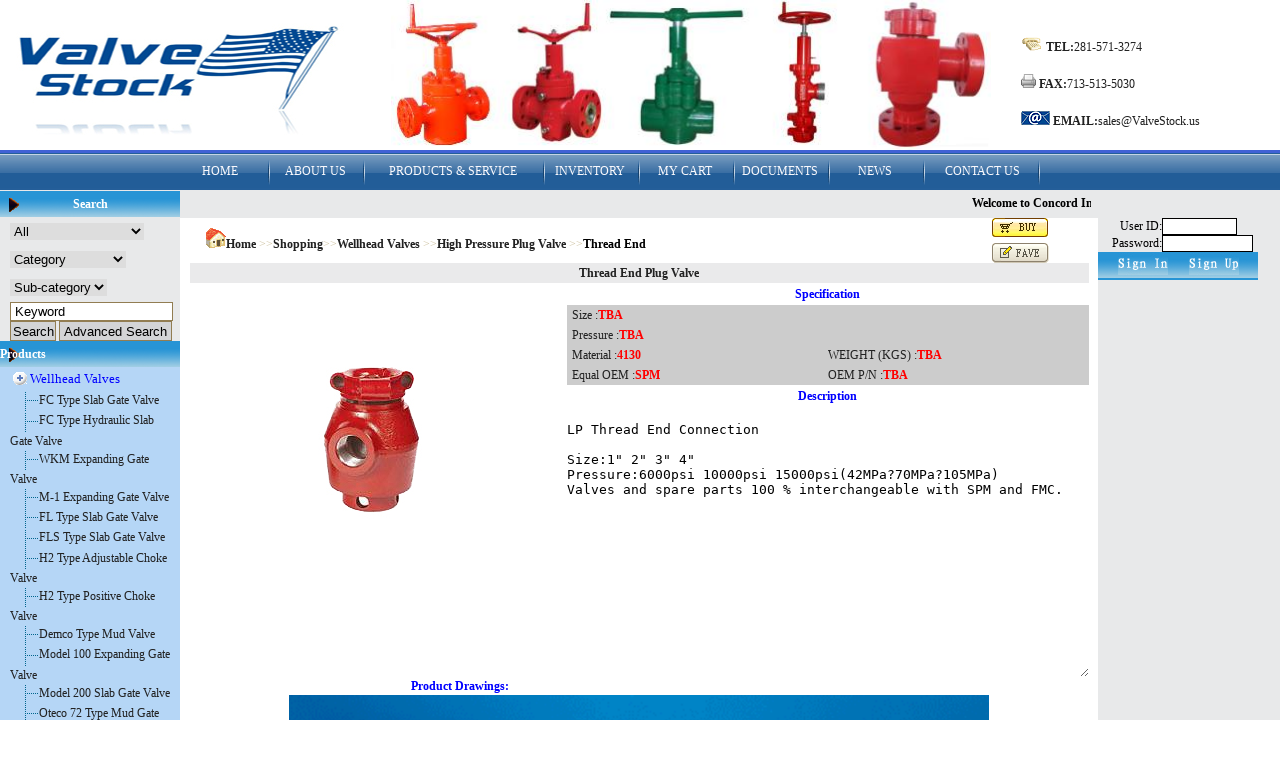

--- FILE ---
content_type: text/html
request_url: http://www.valvestock.us/en/product.asp?id=1350&aid=22&nid=236
body_size: 29570
content:

<!DOCTYPE html PUBLIC "-//W3C//DTD XHTML 1.0 Transitional//EN" "http://www.w3.org/TR/xhtml1/DTD/xhtml1-transitional.dtd">
<html XMLNS:CC id="HtmlStyle" class="BodyScroll HiddenXscroll" xmlns="http://www.w3.org/1999/xhtml" lang="iso-8859-1">
  <head XMLNS:CC>
<STYLE>
@media all { CC\:clientCaps {behavior:url(#default#clientCaps)}}
</Style>
<CC:clientCaps id=clientCaps />
<LINK href="images/style.css" type=text/css rel=stylesheet>
<style type="text/css">
<!--
*{margin:0;padding:0;border:0;}
#nav {
  line-height: 37px;  list-style-type: none; background:#666;
}
#nav a {
 display: block; width: 80px; text-align:center;
}
#nav a:link  {
 color:#F9F9FD; text-decoration:none;
}
#nav a:visited  {
 color:#F9F9FD;text-decoration:none;font-weight:normal;  <!-- ?????? -->
}
#nav a:hover  {
 color:#1106FB;font-weight:bold; <!-- ????????????? -->
}
#nav li {
 float: left; width: 95px; background:url(images/dh_bg.gif); <!-- ?????? -->
}
#nav li a:hover{
 background:url(images/dh_bg2.gif);     <!-- ????????????? -->
}
#nav li ul {
 line-height: 27px;  list-style-type: none;text-align:left;
 left: -999em; width: 180px; position: absolute; 
}
#nav li ul li{
 float: left; width: 150px;
 background:url(images/bg_head.png);  <!-- ???????? -->
}
#nav li ul a{
 display: block; width: 180px;w\idth: 156px;text-align:left;padding-left:24px;
}
#nav li ul a:link  {
 color:#FFFFFF; text-decoration:none;
}
#nav li ul a:visited  {
 color:#FFFFFF;text-decoration:none;
}
#nav li ul a:hover  {
 color:#FFFFFF;text-decoration:none;font-weight:bold;
 background:#0375D9;    <!-- ???????????? -->
}
#nav li:hover ul {
 left: auto;
}
#nav li.sfhover ul {
 left: auto;
}
#content {
 clear: left; 
}
-->
</style>
<script type=text/javascript><!--//--><![CDATA[//><!--
function menuFix() {
 var sfEls = document.getElementById("nav").getElementsByTagName("li");
 for (var i=0; i<sfEls.length; i++) {
  sfEls[i].onmouseover=function() {
  this.className+=(this.className.length>0? " ": "") + "sfhover";
  }
  sfEls[i].onMouseDown=function() {
  this.className+=(this.className.length>0? " ": "") + "sfhover";
  }
  sfEls[i].onMouseUp=function() {
  this.className+=(this.className.length>0? " ": "") + "sfhover";
  }
  sfEls[i].onmouseout=function() {
  this.className=this.className.replace(new RegExp("( ?|^)sfhover\\b"), 
"");
  }
 }
}
window.onload=menuFix;
//--><!]]></script>


<meta http-equiv="Content-Type" content="text/html; charset=iso-8859-1">
<meta name="keywords" content="Valve Stock">
<meta name="DESCRIPTION" content="Valve Stock">
<META HTTP-EQUIV="imagetoolbar" CONTENT="no">
<NOSCRIPT><IFRAME SRC=*.html></IFRAME></NOSCRIPT>
<script language="javascript" src="Js/Main.Js"></script>
<script language="javascript">
function ClickAddToCart(procode,Url){
  
     var urlto="order/add.asp?ProdId="+procode+"&ordernum=1";
     Cart(urlto);
  }
</script>
</head><body bgcolor="#FFFFFF" leftmargin="0" topmargin="0" marginwidth="0" marginheight="0">

<!-- guanggao piaofu  -->

<!-- guanggao piaofu  end -->


<!-- ImageReady Slices (class.psd) -->

<table id="table2" width="100%" height="100" cellspacing="0">
  <!--head part-->
	<tr>
		<td width="5%" height="150" align="left"><a href="index.asp"><img src="images/logo.jpg"  width="360" border="0"/></a></td>
		<td width="60%" height="150" align="center"><a 
      onmouseover="displayStatusMsg();return document.returnValue" 
      href="javascript:jump2url()">
	  
	  <img
      src="../images/guanggao/201021116321659793.jpg" 
      name="bannerADrotator"  height="150"  width="600" border="0" align="middle" id="bannerADrotator" 
      style="FILTER: revealTrans(duration=2,transition=20)" /></a>
	  
	  </td>
		<td width="35%" height="150" align="right">
		<table id="table2" width="100%" height="150" cellspacing="0">
			<tr>
			<td align="left"><br>
			
			<img src="images/tell_small.gif"  height="14" />&nbsp;<b>TEL:</b>281-571-3274<br><br>
			<img src="images/fax_small.gif" height="14" />&nbsp;<b>FAX:</b>713-513-5030<br><br>
			<img src="images/mail_small.gif" height="14" />&nbsp;<b>EMAIL:</b><a href="mailto:sales@ValveStock.us">sales@ValveStock.us</a><br>
			</td>
			</tr>
		</table>
		</td>
	</tr>
	<tr>
		<td width="100%" height="3" align="left" bgcolor="4061D5" colspan="3"></td>
	</tr>
</table>
<table id="table2" width="100%" height="37" cellspacing="0">
  <!--daohang part-->
	<tr>
		<td width="5%" height="37" align="left">
			<table id="table2" width="180" height="37" cellspacing="0">
	    	<tr>
			<td width="180" height="37" align="center" background="images/head_bg.gif"></td>
			</tr>
			</table>
		</td>
		<td width="95%" height="37" align="left" background="images/head_bg.gif">
		<ul id="nav">			
<li><a href="index.asp">HOME</a></li>
<li><a href="about.asp">ABOUT US</a>
 <ul>
 <li><a href="about.asp">Company Profile</a></li>
 <li><a href="Certificate.asp">Certificate</a></li>
  <li><a href="Quality_Control.asp">Quality Control</a></li>
  <li><a href="Workshop.asp">Workshop</a></li>
 </ul>
</li>
<li style="width:180px; background:url(images/dh_bg_180.gif);">
     <a href="class.asp" style="width:165px; ">PRODUCTS & SERVICE</a>
 <ul>
 <li><a href="class.asp">Products</a></li>
 <li><a href="class_onsale.asp">On Sale</a></li>
 <li><a href="service.asp">Service</a></li>
 </ul>
</li>
<li><a href="Inventory.asp">INVENTORY</a>
<ul>
 <li><a href="Inventory.asp">Inventory</a></li>
 <li><a href="class_onsale.asp">On Sale</a></li>
 <li><a href="Warehouse.asp">Warehouse</a></li>
 </ul>
</li>
<li><a href="profile.asp">MY CART</a>
 <ul>
 <li><a href="Help.asp">Shopping Guide</a></li>
 <li><a href="profile.asp?action=addtocart">My Cart</a></li>
 </ul>
</li>
<li><a href="documents.asp">DOCUMENTS</a>
 <ul>
 <li><a href="documents.asp">Catalogue</a></li>
 <li><a href="drawing.asp">Drawing</a></li>
 </ul>
</li>
<li><a href="news.asp">NEWS</a>
<ul>
 <li><a href="contact.asp?info=1">Job</a></li>
 <li><a href="news.asp">News</a></li>
 </ul>
</li>
<li style="width:115px; background:url(images/dh_bg_115.gif);"><a href="contact_us.asp" style="width:105px; ">CONTACT US</a>
<ul>
 <li><a href="contact.asp?info=0&levalMess=yes">Guestbook</a></li>
 <li><a href="contact_us.asp">Contact</a></li>
 </ul>
</li>
</ul>
	  </td>
		
	</tr>
	<tr>
		<td width="100%" height="28" align="left" bgcolor="E8E9EA" colspan="3">

			<table id="table2" width="100%"  cellspacing="0">
			<!--search part-->
				<TR>
				<td width="5%"  align="left">
					<table id="table2" width="180" cellspacing="0">
	    			<tr>
					<td width="180" height="28" align="center">
					<table  width="180" cellspacing="0" align="center" bgcolor="B5D6F6">
				<tr><td width="180" height="26" align="center" background="images/bg_title.gif"><b><font color="#FFFFFF">Search</font></b></td></tr>
				</table>
					</td>
					</tr>
					</table>
				</td>
		<td width="80%" height="28" align="left">
		<table width="100%" id="table1144" cellspacing="0">
				<tr>
					<td width="100%"><p align="left">
						<marquee  scrolldelay="140"><font color="#000000"><b>Welcome to Concord Industries Inc. Good luck!</b></font></marquee>
				   </td>
			</tr></form>
		</table>
		</td>
		<td width="15%" height="28" align="center">
		<table  width="160" cellspacing="0" align="center" >
				<tr><td width="160" height="26" align="center"></td></tr>
				</table>
		</td>
	</tr><!--search part end-->
</table><!--head part end-->


<table id="table2" width="100%" height="100" cellspacing="0">
  <!--body part-->
	<tr>
		<td width="5%" align="center" valign="top">
		    <!--left part-->
		  <table  width="180" cellspacing="0"  bgcolor="#B5D6F6" align="center">
	    	
			<tr>
			<td width="180" height="26" align="center" bgcolor=E8E9EA>
				<table  width="180" cellspacing="2" align="left">
				<tr><td width="10"></td><td bgcolor=E8E9EA align="left">
<script language = "JavaScript">
var onecount;
subcat = new Array();
        
subcat[0] = new Array("FC Type Slab Gate Valve","22","215");
        
subcat[1] = new Array("FC Type Hydraulic Slab Gate Valve","22","216");
        
subcat[2] = new Array("WKM Expanding Gate Valve","22","217");
        
subcat[3] = new Array("M-1 Expanding Gate Valve","22","218");
        
subcat[4] = new Array("FL Type Slab Gate Valve","22","219");
        
subcat[5] = new Array("FLS Type Slab Gate Valve","22","220");
        
subcat[6] = new Array("H2 Type Adjustable Choke Valve","22","221");
        
subcat[7] = new Array("H2 Type Positive Choke Valve","22","222");
        
subcat[8] = new Array("Demco Type Mud Valve","22","223");
        
subcat[9] = new Array("Model 100 Expanding Gate Valve","22","224");
        
subcat[10] = new Array("Model 200 Slab Gate Valve","22","225");
        
subcat[11] = new Array("Oteco 72 Type Mud Gate Valve","22","226");
        
subcat[12] = new Array("S Type Flex-Seal Valve","22","227");
        
subcat[13] = new Array("MeCvoy C Type Gate Valve","22","228");
        
subcat[14] = new Array("MeCvoy E-2 Type Gate Valve","22","229");
        
subcat[15] = new Array("R Type Check Valve","22","231");
        
subcat[16] = new Array("MS type Check Valve","22","242");
        
subcat[17] = new Array("Surface Safety Valve-SSV","22","232");
        
subcat[18] = new Array("Ball Screw Slab Gate Valve","22","244");
        
subcat[19] = new Array("Dart style Check Valve","22","237");
        
subcat[20] = new Array("High Pressure Plug Valve","22","236");
        
subcat[21] = new Array("Union End Choke Valve","22","239");
        
subcat[22] = new Array("SPM Type Safety Valve","22","238");
        
subcat[23] = new Array("Demco Type Butterfly Valve","22","235");
        
subcat[24] = new Array("HCR Valve","22","243");
        
subcat[25] = new Array("API 6A Ball Valve","22","233");
        
subcat[26] = new Array("API 6A Globe Valve","22","234");
        
onecount=27;

function changelocation(locationid)
    {
    document.myform.SmallClassId.length = 1; 
    var locationid=locationid;
    var i;
    for (i=0;i < onecount; i++)
        {
            if (subcat[i][1] == locationid)
            { 
                document.myform.SmallClassId.options[document.myform.SmallClassId.length] = new Option(subcat[i][0], subcat[i][2]);
            }        
        }
    }    
</script>
<table border="0" cellpadding="2" cellspacing="0" align="left">
  <form method="Get" name="myform" action="search.asp">
    <tr>
      <td height="28"> <select name="Field" size="1">
	  <option value="searchall" selected>All</option>
          <option value="E_name">Product Name</option>
          <option value="Edetail">Product Description</option>
        </select> 
        
      </td>
    </tr>
    <tr>
      <td height="28"> 
        
        <select name="BigClassId" onChange="changelocation(document.myform.BigClassId.options[document.myform.BigClassId.selectedIndex].value)" size="1">
          <option selected value="">Category</option>
          <option value='22'>Wellhead Valves</option><option value='24'>Pipeline Valves</option>
        </select> 
        
      </td>
    </tr>
    <tr>
      <td height="28"> 
        
        <select name="SmallClassId">
          <option selected value="">Sub-category</option>
        </select> 
        
      </td>
    </tr>
    <tr>
      <td height="28"> 
        
		<input name="searchkey" type="text" size="18" maxlength="15" value="Keyword" onFocus="this.value=''" class="input1" style="border:1px solid #927D52; padding-left: 4px; padding-right: 4px; padding-top: 1px; padding-bottom: 1px; background-color: #ffffff; color:#000000"><br>
         <input style="border:1px solid #927D52; height:20px;width:46px; color:#000000; solid: #D3D4D6; BACKGROUND-COLOR: #D3D4D6;" type="submit" name="Submit2" value="Search">&nbsp;<input type="button" name="button1" id="button1" value="Advanced Search" style="border:1px solid #927D52; height:20px; width:113px;color:#000000; solid: #D3D4D6; BACKGROUND-COLOR: #D3D4D6;" onClick="window.location.href='search_advanced.asp'"></td>
    </tr>
  </form>
</table>
</td></tr>
				</table>
			</td>
			</tr>
			<tr>
			<td width="180" align="center">
				<table id="table1081" width="180" cellspacing="0">
				<tr>
				<td valign="top">
					<table id="table1082" width="180" cellspacing="0">
					
					<tr>
					<td background="images/bg_title.gif" height="26"><a href="class.asp"><font color="#FFFFFF"><b>Products</b></font></a></td>
					</tr>
					
					<tr><td align="center">
						<table id="table1082" width="160" cellspacing="0">
						<tr>
						<td align="left">
						
<SCRIPT language=javascript>
function opencat(cat,img){
	if(cat.style.display=="none"){
	cat.style.display="";
	img.src="images/class2.gif";
	}	else {
	cat.style.display="none"; 
	img.src="images/class1.gif";
	}
}
</Script>
<TABLE cellSpacing=0 cellPadding=0 width="160" border=0 >

	<TR>
		<TD language=javascript onmouseup="opencat(cat101000,&#13;&#10; img101000);" id=item$pval[catID]) style="CURSOR: hand" width=10% height=24 align=left><IMG id=img101000 src="images/class1.gif" width=20 height=20></TD>
		<TD width="90%"><a href='class.asp?aid=22'><font color="blue" size="2">Wellhead Valves                                   </font></a></TD>
	</TR>
	<TR>
	<TD id=cat101000 style='DISPLAY' colspan="2">

&nbsp;<IMG height=20 src="images/class3.gif" width=26 align=absMiddle border=0><a href="class.asp?aid=22&nid=215">FC Type Slab Gate Valve</a><BR>

&nbsp;<IMG height=20 src="images/class3.gif" width=26 align=absMiddle border=0><a href="class.asp?aid=22&nid=216">FC Type Hydraulic Slab Gate Valve</a><BR>

&nbsp;<IMG height=20 src="images/class3.gif" width=26 align=absMiddle border=0><a href="class.asp?aid=22&nid=217">WKM Expanding Gate Valve</a><BR>

&nbsp;<IMG height=20 src="images/class3.gif" width=26 align=absMiddle border=0><a href="class.asp?aid=22&nid=218">M-1 Expanding Gate Valve</a><BR>

&nbsp;<IMG height=20 src="images/class3.gif" width=26 align=absMiddle border=0><a href="class.asp?aid=22&nid=219">FL Type Slab Gate Valve</a><BR>

&nbsp;<IMG height=20 src="images/class3.gif" width=26 align=absMiddle border=0><a href="class.asp?aid=22&nid=220">FLS Type Slab Gate Valve</a><BR>

&nbsp;<IMG height=20 src="images/class3.gif" width=26 align=absMiddle border=0><a href="class.asp?aid=22&nid=221">H2 Type Adjustable Choke Valve</a><BR>

&nbsp;<IMG height=20 src="images/class3.gif" width=26 align=absMiddle border=0><a href="class.asp?aid=22&nid=222">H2 Type Positive Choke Valve</a><BR>

&nbsp;<IMG height=20 src="images/class3.gif" width=26 align=absMiddle border=0><a href="class.asp?aid=22&nid=223">Demco Type Mud Valve</a><BR>

&nbsp;<IMG height=20 src="images/class3.gif" width=26 align=absMiddle border=0><a href="class.asp?aid=22&nid=224">Model 100 Expanding Gate Valve</a><BR>

&nbsp;<IMG height=20 src="images/class3.gif" width=26 align=absMiddle border=0><a href="class.asp?aid=22&nid=225">Model 200 Slab Gate Valve</a><BR>

&nbsp;<IMG height=20 src="images/class3.gif" width=26 align=absMiddle border=0><a href="class.asp?aid=22&nid=226">Oteco 72 Type Mud Gate Valve</a><BR>

&nbsp;<IMG height=20 src="images/class3.gif" width=26 align=absMiddle border=0><a href="class.asp?aid=22&nid=227">S Type Flex-Seal Valve</a><BR>

&nbsp;<IMG height=20 src="images/class3.gif" width=26 align=absMiddle border=0><a href="class.asp?aid=22&nid=228">MeCvoy C Type Gate Valve</a><BR>

&nbsp;<IMG height=20 src="images/class3.gif" width=26 align=absMiddle border=0><a href="class.asp?aid=22&nid=229">MeCvoy E-2 Type Gate Valve</a><BR>

&nbsp;<IMG height=20 src="images/class3.gif" width=26 align=absMiddle border=0><a href="class.asp?aid=22&nid=231">R Type Check Valve</a><BR>

&nbsp;<IMG height=20 src="images/class3.gif" width=26 align=absMiddle border=0><a href="class.asp?aid=22&nid=242">MS type Check Valve</a><BR>

&nbsp;<IMG height=20 src="images/class3.gif" width=26 align=absMiddle border=0><a href="class.asp?aid=22&nid=232">Surface Safety Valve-SSV</a><BR>

&nbsp;<IMG height=20 src="images/class3.gif" width=26 align=absMiddle border=0><a href="class.asp?aid=22&nid=244">Ball Screw Slab Gate Valve</a><BR>

&nbsp;<IMG height=20 src="images/class3.gif" width=26 align=absMiddle border=0><a href="class.asp?aid=22&nid=237">Dart style Check Valve</a><BR>

&nbsp;<IMG height=20 src="images/class3.gif" width=26 align=absMiddle border=0><a href="class.asp?aid=22&nid=236">High Pressure Plug Valve</a><BR>

&nbsp;<IMG height=20 src="images/class3.gif" width=26 align=absMiddle border=0><a href="class.asp?aid=22&nid=239">Union End Choke Valve</a><BR>

&nbsp;<IMG height=20 src="images/class3.gif" width=26 align=absMiddle border=0><a href="class.asp?aid=22&nid=238">SPM Type Safety Valve</a><BR>

&nbsp;<IMG height=20 src="images/class3.gif" width=26 align=absMiddle border=0><a href="class.asp?aid=22&nid=235">Demco Type Butterfly Valve</a><BR>

&nbsp;<IMG height=20 src="images/class3.gif" width=26 align=absMiddle border=0><a href="class.asp?aid=22&nid=243">HCR Valve</a><BR>

&nbsp;<IMG height=20 src="images/class3.gif" width=26 align=absMiddle border=0><a href="class.asp?aid=22&nid=233">API 6A Ball Valve</a><BR>

&nbsp;<IMG height=20 src="images/class3.gif" width=26 align=absMiddle border=0><a href="class.asp?aid=22&nid=234">API 6A Globe Valve</a><BR>

		</TD>
	</TR>
		

	<TR>
		<TD language=javascript onmouseup="opencat(cat102000,&#13;&#10; img102000);" id=item$pval[catID]) style="CURSOR: hand" width=10% height=24 align=left><IMG id=img102000 src="images/class1.gif" width=20 height=20></TD>
		<TD width="90%"><a href='class.asp?aid=24'><font color="blue" size="2">Pipeline Valves                                   </font></a></TD>
	</TR>
	<TR>
	<TD id=cat102000 style='DISPLAY: none' colspan="2">
No SmallClass
		</TD>
	</TR>
		

</TABLE>

						</td>
						</tr>
						</table>
						</td>
						</tr>
					
			</table>
			</td>
			</tr>
			</table>
			
			
			
			
		</td>
		</tr>
		</table>	
		</td> <!--left part end-->
		<td width="80%" align="center" bgcolor="#FFFFFF" valign="top">
		
		
		 <!--center part-->
		 <table style="background-repeat:repeat-x" bgcolor="#ffffff"  width="98%" cellspacing="0">
		<!--	<tr>
			<td bgcolor="ffffff" height="32" align="center"><div style="width:96%" align="left"><a href="index.asp"><img src="images/home.gif" />
			<font color="000000">Home</font></a>&gt;&gt;<font color="000000">Shopping</font></div>
			</td>
			</tr>  -->
			<tr>
			<td>
			<div align="center">
			
<script language="JavaScript"> 
<!-- 
var flag=false; 
function DrawImage(ImgD){ 
 var image=new Image(); 
 image.src=ImgD.src; 
 if(image.width>0 && image.height>0){ 
  flag=true; 
  if(image.width/image.height>= 400/300){ 
   if(image.width>400){
    ImgD.width=400; 
    ImgD.height=(image.height*400)/image.width; 
   }else{ 
    ImgD.width=image.width;
    ImgD.height=image.height; 
   } 
   ImgD.alt="Click to see larger view ..."; 
  } 
  else{ 
   if(image.height>300){
    ImgD.height=300; 
    ImgD.width=(image.width*300)/image.height; 
   }else{ 
    ImgD.width=image.width;
    ImgD.height=image.height; 
   } 
   ImgD.alt="Click to see larger view ..."; 
  } 
 }
}
//--> 
</script> 



<TITLE>Thread End&nbsp;Plug Valve-Valve Stock</TITLE>
<table style="background-repeat:repeat-x" bgcolor="#ffffff"  width="98%" cellspacing="0">
	<tr>
	<td bgcolor="ffffff" height="32" align="center" width="90%">
	<div style="width:98%" align="left">
	<a href="index.asp"><img src="images/home.gif" /><b>Home</b></a>
	&gt;&gt;<a href="class.asp"><b>Shopping</b></a>&gt;&gt;<a href="class.asp?aid=22"><b>Wellhead Valves                                   </b></a>&gt;&gt;<a href="class.asp?aid=22&nid=236"><b>High Pressure Plug Valve</b></a>
	&gt;&gt;<font color="#000000"><b>Thread End</b></font>
	</div>
	</td>
	<td width="10%"><a href=# onClick="javascript:ClickAddToCart(1350,'cart')"><img src="images/buy.gif" /></a>&nbsp;<a target="_self" href="#" onClick="javascript:ClickAddToCart(1350,'store')"><img src="images/fav.gif" /></a>
	</td>
	</tr>
</table>

<table width="100%" border="0" cellpadding="0" cellspacing="0" align="center">
  <!--DWLayoutTable-->
  <tr>
	<td width="100%" align="center" >
		<table width="100%" border="0" cellpadding="0" cellspacing="0" bgcolor="#EAEAEB">
		<tr>
		<td width="100%" align="center" height="20"><b>Thread End&nbsp;Plug Valve</b>
		</td>
		</tr>
		</table>
	</td>
	</tr></table><hr />
	
<table width="100%" border="0" cellpadding="0" cellspacing="0" align="center">	
  <tr>
    <td width="40%" height="207" valign="top" align="center">
	<table width="100%" border="0" cellpadding="0" cellspacing="0">
	
	
	<tr>
	<td width="100%" align="center" valign="middle" height="300"><img src="../images/product_bigpic/pluglp.jpg" onload="javascript:DrawImage(this);"/></td>
	</tr>
	</table>
	</td>
	
	
	<td width="60%" align="right" valign="top">
	<table width="97%" border="0" cellpadding="0" cellspacing="0" align="center">	
	<tr>
	<td width="100%" align="center" height="22"><font color="blue"><b>Specification</b></font></td>
	</tr>
	<tr>
	<td width="100%" align="center" bgcolor="#CCCCCC">
		<table width="98%" border="0" cellpadding="0" cellspacing="0" align="center">
		<tr>
		<td colspan="2" align="left" height="20">
		Size
		:<font color="#FF0000"><b>TBA</b></font>
		
		</td>
		</tr>
		<tr>
		<td colspan="2" align="left" height="20">
		Pressure
		:<font color="#FF0000"><b>TBA</b></font>
		
		</td>
		</tr>
		<tr>
		<td width="50%" align="left" height="20">Material
		:<font color="#FF0000"><b>4130</b></font>
		
		</td>
		<td width="50%" align="left">
		WEIGHT (KGS)
		:<font color="#FF0000"><b>TBA</b></font>
		
		</td>
		</tr>
		<tr>
		<td width="50%" align="left" height="20">Equal OEM
		:<font color="#FF0000"><b>SPM</b></font>
		
		</td>
		<td width="50%" align="left">OEM P/N
		:<font color="#FF0000"><b>TBA</b></font>
		
		</td>
		</tr>
		</table>
	</td>
	</tr>
	<tr>
	<td width="100%" align="center" height="22"><font color="blue"><b>Description</b></font></td>
	</tr>
	<tr>
	<td width="100%" align="right" valign="top">
	<font face="Arial">
	<textarea name="content" rows="18"  readonly="readonly" style="width:100%; height:280">
	
LP Thread End Connection

Size:1" 2" 3" 4"
Pressure:6000psi 10000psi 15000psi(42MPa?70MPa?105MPa)
Valves and spare parts 100 % interchangeable with SPM and FMC. 


	</textarea></font></td>
	</tr>
	</table>
	</td>
  </tr>
</table>

<table width="100%" border="0" cellpadding="0" cellspacing="0" align="center">
  <!--DWLayoutTable-->
  <tr>
	<td width="100%" align="center"  colspan="2"><hr>
	</td>
	</tr>
	<tr>
	<td width="60%" align="center" ><font color="#0000FF"><b>Product Drawings:</b></font>
	</td>
	<td width="40%" align="right" valign="middle">
	</td>
	</tr>
	<tr>
	<td width="100%" align="center"  colspan="2"><img src="../images/product_Drawings/201031621232431959.gif" width="700" />
	</td>
	</tr>
	<tr>
	<td width="100%" align="center"  colspan="2"><hr>
	</td>
	</tr>
</table>
	

			</div>
			</td>
			</tr>
					
		</table>
         </td><!--center part end-->
		<td width="15%"  align="left" valign="top"  bgcolor="E8E9EA">
		   <table  width="160" cellspacing="2" align="center" bgcolor="B5D6F6">
				<tr><td bgcolor=E8E9EA>
		<table width="100%" cellspacing="5"><form name="loginfo" method="post" action="chkuser.asp">
			<tr>
				<td width="40%">
				<p align="right"><font color="#000000">User ID:</font></td>
				<td width="60%">
				<font color="#000000">
				<INPUT onfocus=this.select(); maxLength=50 size=8  name=username style="border-style:solid; border-width:1px; background-color: #ffffff; float:left"></font></td>
			</tr>
			<tr>
				<td width="40%">
				<p align="right"><font color="#000000">Password:</font></td>
				<td width="60%">
				<font color="#000000">
				<INPUT onfocus=this.select(); maxLength=50 size=10 name=UserPassword type="password" style="border-style:solid; border-width:1px; background-color: #ffffff; float:left"></font></td>
			</tr>
			</table>
							<tr>
	<td  width="178" height="25" align="center" background="images/bg_title2.gif">
			<input type="image" onClick="javascript:return checklog();" src="images/login.jpg" width="50" height="23">&nbsp;&nbsp;&nbsp;&nbsp;&nbsp;&nbsp;
			<a href="register.asp">
			<img src="images/register.jpg" width="50" height="23"></a>
			</td>
	</tr>
</form>
</td></tr>
				</table>
		<!--right part-->
		</td><!--right part end-->
	</tr>
	<tr><!--foot part-->
		<td width="100%" height="3" align="left" bgcolor="4061D5" colspan="3"></td>
	</tr>
	<tr><!--foot part-->
		<td width="100%"  bgcolor="ffffff" align="center" colspan="3">
			 <TABLE cellSpacing=0 cellPadding=0 width="100%" border=0 id="table1083">
			  <tr>
			  <td width="20%" ></td>
			  <td width="60%" align="center">
<b>
                   <img src=../images/count/0.gif border='0'><img src=../images/count/2.gif border='0'><img src=../images/count/4.gif border='0'><img src=../images/count/5.gif border='0'><img src=../images/count/0.gif border='0'><img src=../images/count/0.gif border='0'><img src=../images/count/5.gif border='0'><img src=../images/count/6.gif border='0'><br>
			       Concord Industries Inc.&nbsp;&nbsp;</b>&nbsp;&nbsp;<b>Address</b>:6454 Springer St, Houston (Golfcrest), TX, USA<br>
				   <b>Telephone</b>:281-571-3274 <b>Fax</b>:713-513-5030 <b>E-mail</b>:sales@ValveStock.us<br>
		           <b><font color="#FF0000">Copyright � 2004-2010 by Concord Industries Inc.&nbsp;
				   </font></b>
				   </td>
			   <td width="20%" align="left">
			   <MARQUEE id=m1 onmouseover=m1.stop() onmouseout=m1.start() 
            scrollAmount=2 scrollDelay=50 direction=up width="104" height=38 
            align="center" valign="top">
            
     <div align=center><a href="http://www.yahoo.com" target="_blank"><img alt="" src="../images/yahoo_logo.gif" border=0  width="104" height="45"></a></div><BR>

     <div align=center><a href="http://www.google.com" target="_blank"><img alt="" src="../images/google_logo.gif" border=0  width="104" height="45"></a></div><BR>

     <div align=center><a href="http://www.ValveStock.ca" target="_blank"><img alt="" src="../en/images/logo.jpg" border=0  width="104" height="45"></a></div><BR>

     <div align=center><a href="http://ValveStock.ca" target="_blank"><img alt="" src="../en/images/logo.jpg" border=0  width="104" height="45"></a></div><BR>
</MARQUEE>
			   </td>
			   </tr>
			   </TABLE>
		</td>
	</tr>
</table>
<SCRIPT language=JavaScript src="../images/xf.js"></SCRIPT>
<DIV id="divMenu" style="Z-INDEX: 1; POSITION: absolute; TOP: 323px; HEIGHT: 235px">
	<map name="QQ">
	<area  href="profile.asp?action=addtocart" shape="rect" coords="14,13,79,63">
	<area target="_blank" href="callto://" shape="rect" coords="13,74,79,120">
	<area target="_blank" href="msnim:chat?contact=281-571-3274" shape="rect" coords="13,125,79,173">
	<area target="_blank" href="http://amos.im.alisoft.com/msg.aw?v=2&uid=&site=cntaobao&s=1" shape="rect" coords="12,181,77,225">
	<area target="_blank" href="mailto:sales@ValveStock.us" shape="rect" coords="13,231,78,275">
	</map>
<IMG height=302 style="filter: progid:DXImageTransform.Microsoft.AlphaImageLoader(enable=true, src=images/quick.png, sizingMethod=scale);" SRC="../images/quick.gif" width=92 border=0 usemap="#QQ"></a></DIV>
<script language="javascript">
if (isDOM) {
 var divMenu = document.getElementById('divMenu');
  divMenu.style.top = (isNS ? window.pageYOffset : document.documentElement.scrollTop) + 0;
  divMenu.style.visibility = "visible";
  moveRightEdge();
}
divMenu.style.right=1; // window.screen.width-109
</script>
<!-- End ImageReady Slices -->
<!-- flash images js -->

<SCRIPT language=JavaScript>
var bannerAD=new Array();
var bannerADlink=new Array();
var adNum=0;
			
bannerAD[0]="../images/guanggao/201021116321659793.jpg";
bannerADlink[0]="http://www.ValveStock.us";
		

		
var preloadedimages=new Array();
for (i=1;i<bannerAD.length;i++){
	preloadedimages[i]=new Image();
	preloadedimages[i].src=bannerAD[i];
}

function setTransition(){
	if (document.all){
		bannerADrotator.filters.revealTrans.Transition=Math.floor(Math.random()*30);
		bannerADrotator.filters.revealTrans.apply();
	}
}

function playTransition(){
	if (document.all)
	bannerADrotator.filters.revealTrans.play()
}

function nextAd(){
	if(adNum<bannerAD.length-1)adNum++ ;
	else adNum=0;
	setTransition();
	document.images.bannerADrotator.src=bannerAD[adNum];
	playTransition();
	theTimer=setTimeout("nextAd()", 3000);
}

function jump2url(){
	jumpUrl=bannerADlink[adNum];
	jumpTarget='';
	if (jumpUrl != ''){
		if (jumpTarget != '')window.open(jumpUrl,jumpTarget);
		else location.href=jumpUrl;
	}
}

function displayStatusMsg() { 
	status=bannerADlink[adNum];
	document.returnValue = true;
}

</SCRIPT>

<SCRIPT language=JavaScript>
setTimeout('nextAd()',1000)
</SCRIPT><!-- flash images js end -->


</body>
</html>

--- FILE ---
content_type: text/css
request_url: http://www.valvestock.us/en/images/style.css
body_size: 9882
content:
A:link {COLOR: #222222; TEXT-DECORATION: none}
A:visited {COLOR: #222222; TEXT-DECORATION: none}
A:active {COLOR: #222222; TEXT-DECORATION: none}
A:hover {COLOR: #ff0000; TEXT-DECORATION: TEXT-DECORATION: underline}
body {
margin-left: 0px;
	margin-right: 0px;
	margin-bottom: 0px;
	margin-top: 0px;
font-size:12px;font-family:"Georgia";}
table{font-size:12px;font-family:"Georgia";border-collapse:collapse; border-style:none}
td {font-size:12px;font-family:"Georgia";padding:0px;margin:0px;COLOR: #222222;line-height:18px;}
div {color:#CFC3A2;font-size:12px;font-family:"Georgia";}
form {margin:0px; padding:0px;}
.BodyScroll {SCROLLBAR-FACE-COLOR: #0939A8; SCROLLBAR-HIGHLIGHT-COLOR: #ffffff; 
SCROLLBAR-SHADOW-COLOR: #1E1A0F; SCROLLBAR-3DLIGHT-COLOR: #241D0B; SCROLLBAR-ARROW-COLOR: #E8DFBE; SCROLLBAR-TRACK-COLOR: #ffffff; SCROLLBAR-DARKSHADOW-COLOR: #241D0B;PADDING-RIGHT: 0px; PADDING-LEFT: 0px;COLOR: #241D0B; }
 /* ===== .HiddenXscroll {overflow:scroll;overflow-x:hidden;}   Õâ¾ä»°Òþ²Ø=== */
.Icon {background:url(../../images/icon.jpg) no-repeat center 3px;width:24px;height:18px;}
.ClassFont {font-weight:bold;color:#32470e;height:22px;margin-top:4px;}
.SearchTD {background-image:url(../../images/bt_02.jpg);height:36px;width:143px;padding-top:10px;}
.SearchTD1 {padding-top:10px; background-image:url(../../images/bt_02.jpg); width:332px; height:36px;text-align:center;color:#32470E;}
.Spac1 {border-collapse:separate; border-spacing:1px;}
.Spac2 {border-collapse:separate; border-spacing:2px;}
.Spac3 {border-collapse:separate; border-spacing:3px;}
.Spac5 {border-collapse:separate; border-spacing:5px;}
#Top1_3 {width:146px;padding:0px 0px 0px 0px;font-size:12px;}
#LogTop1_3 {text-align:center;width:156px;padding:0px 0px 7px 0px;}
#MainTop #Top1 #Top1_3 #Top1_3_1 {float:left;color:#471A08;clear:both;padding:0px 4px 0px 0px;}
#Top1_4 {width:146px;height:33px;text-align:center;}
#Top1_5 {width:178px;font-size:12px;background-image:url(../../images/login_03.jpg);height:25px}
/* ====================  Ê×Ò³ÑùÊ½  ==================== */
.Notify {text-align:center;padding:16px 0px 0px 5px; background-image:url(../../images/gg_03.jpg);width:156px; height:92px;}
.I_Scroll {width:98px;height:72px;background-image:url(../../images/showbg.jpg);text-align:center;padding-top:13px;margin-right:6px;}

/* ====================  µ×²¿ÑùÊ½  ==================== */
.B_Shop {padding-top:16px;width:667px; height:35px; background-image:url(../../images/bottom_02.jpg)} 

IMG {border: 0px;}
P {MARGIN-TOP: 0px; MARGIN-BOTTOM: 0px; LINE-HEIGHT: 125%}
.textarea1 {PADDING: 2px; BORDER: #615034 1px solid; BACKGROUND-COLOR: #c5b094}
.input2 { COLOR: #222222; BACKGROUND-COLOR: #ffffff}
.select2 {COLOR: #222222; BACKGROUND-COLOR: #ffffff}
.contents {BORDER: #4A3A18 1px solid; BACKGROUND: #847350; COLOR: #ffffff;}
.f14 {font-size:14px;}
.f13 {font-size:13px;}
.MQ {width:608px;height:37px;padding:10px 0px 0px 50px;background-image:url(../../images/index_gg.jpg);color:#978467}
A.ProName:link {COLOR: #283800}
A.ProName:visited {COLOR: #283800}
A.ProName:active {COLOR: #283800}
A.ProName:hover {COLOR: #ff0000; TEXT-DECORATION: underline}
A.IN_AB:link {COLOR: #666666}
A.IN_AB:visited {COLOR: #666666}
A.IN_AB:active {COLOR: #666666}
A.IN_AB:hover {COLOR: #A88857; TEXT-DECORATION: none}
A.ClassTit:link {COLOR: #847350}
A.ClassTit:visited {COLOR: #847350}
A.ClassTit:active {COLOR: #847350}
A.ClassTit:hover {COLOR: #ff0000;TEXT-DECORATION:none}
A.NewsTit:link {COLOR: #A9AA8E;}
A.NewsTit:visited {COLOR: #A9AA8E;}
A.NewsTit:active {COLOR: #A9AA8E;}
A.NewsTit:hover {COLOR: #ff0000;TEXT-DECORATION:none}
A.footer:link {COLOR: #8E8E8E}
A.footer:visited {COLOR: #8E8E8E}
A.footer:active {COLOR: #8E8E8E}
A.footer:hover {COLOR: #Ff0000; TEXT-DECORATION: underline}
A.nid:link {COLOR: #291B0B}
A.nid:visited {COLOR: #291B0B}
A.nid:active {COLOR: #291B0B}
A.nid:hover {COLOR: #ffff00; TEXT-DECORATION: underline}
A.nid1:link {COLOR: #FFFDE7}
A.nid1:visited {COLOR: #FFFDE7}
A.nid1:active {COLOR: #FFFDE7}
A.nid1:hover {COLOR: #ffff00; TEXT-DECORATION: underline}
A.buy:hover { position: relative; right: 0px; top: 1px }
A.More:link {COLOR: #291E01}
A.More:visited {COLOR: #291E01}
A.More:active {COLOR: #291E01}
A.More:hover {COLOR: #ff0000;TEXT-DECORATION:none}
A.Mess:link {COLOR: #E7FFB7}
A.Mess:visited {COLOR: #E7FFB7}
A.Mess:active {COLOR: #E7FFB7}
A.Mess:hover {COLOR: #ffffff;TEXT-DECORATION:none}

.input {COLOR: #000000; BORDER: #d2d2d2 1px solid;}
.input1 {padding-top:2px;BORDER: #d2d2d2 1px solid;background-color:#ffffff;color:#000000}
.Line {width:12px;height:70px;background:url(../../images/line.jpg) repeat-y 4px;margin-top:4px;}
.BO_Site1 {width:904px;background:url(../../images/bottom_02.jpg) no-repeat right;}
.BO_Site2 {background-image:url(../../images/bottom_01.jpg);height:120px;width:272px;}
.S_Class {background-color:#a99062;width:320px;text-align:center;padding-top:2px;color:#8DF150;}
.ToLeft {float:left;}
.ClearB {clear:both;}
.MT22 {margin-top:22px;}
.MT12 {margin-top:12px;}

/* ====================  Öé±¦ÖªÊ¶  ==================== */
#NE_M_Top2 #NE_M_Top2_1 {width:100%;height:26px;padding-top:7px;margin-bottom:16px;background-color:#EAEBED;text-align:center;color:BLUE;}
#NE_M_Top2 #NoNews {margin-bottom:16px;font-size:14px;}
#NE_M_Top2 .NewsList {width:100%;height:23px;padding-top:6px;text-align:left;}
#NE_M_Top2 .NewsBG {background-color:#EEEEED;}
#NE_M_Top2 .NewsBG1{background-color:#ffffff;}
#NE_M_Top2 .News1 {width:46px;float:left;text-align:center;color:#32470E}
#NE_M_Top2 .News2 {width:320px;float:left;font-size:13px;}
#NE_M_Top2 .News3 {width:110px;float:left;color:#32470E;}
#NE_M_Top2 .News4 {width:66px;float:left;color:#32470E;}
#NE_M_Top2 .News5 {width:50px;float:left;color:#32470E;}
#NE_M_Top2 #NE_M_Top2_2 {width:100%;height:29px;padding-top:4px;margin:12px 0px 16px 0px;background-color:#EEEEED;text-align:center;color:#32470E}
#NE_M_Top2 #NE_M_Top2_3 {width:100%;text-align:right;margin:0px 16px 15px 0px;}
#NE_M_Top2 form {padding:0px;margin:0px;}
#NE_M_Top2 #NewsTitle {width:100%;height:24px;font-size:14px;padding-top:6px;margin-bottom:12px;background-color:#EAEBED;text-align:center;color:BLUE}
#NE_M_Top2 #NewsContent {width:98%;margin-bottom:16px;font-size:13px;text-align:left;line-height:150%;color:#5C522E}

/* ====================  ÐÂÎÅ¶¯Ì¬  ==================== */
#NEWS_Top #NEWS_Top_1 {width:100%;height:26px;padding-top:7px;margin-bottom:16px;background-color:#D1BF9E;text-align:center;}
#NEWS_Top #NoNews {margin-bottom:16px;font-size:14px;}
#NEWS_Top .NewsList {width:100%;height:26px;padding-top:6px;text-align:left;background-image:url(../../images/news_05.gif);}
#NEWS_Top .NewsBG {background-color:#462D12}
#NEWS_Top .News1 {width:56px;float:left;text-align:center;color:#ffffff}
#NEWS_Top .News2 {width:270px;float:left;font-size:14px;}
#NEWS_Top .News3 {width:116px;float:left;color:#ffffff;}
#NEWS_Top .News4 {width:70px;float:left;color:#ffffff;}
#NEWS_Top .News5 {width:60px;float:left;color:#ffffff;}
#NEWS_Top .TZ1 {width:200px;text-align:center;float:left}
#NEWS_Top .TZ2 {width:200px;text-align:center;float:left}
#NEWS_Top .TZ3 {width:120px;text-align:center;float:left}
#NEWS_Top #NEWS_Top_2 {width:100%;height:29px;padding-top:4px;margin:12px 0px 16px 0px;text-align:center;font-size:13px;color:#32470E}
#NEWS_Top #NEWS_Top_3 {text-align:right;margin-right:16px;}
#NEWS_Top form {padding:0px;margin:0px;}
#NEWS_Top #NewsTitle {width:100%;height:24px;font-size:14px;padding-top:6px;margin-bottom:12px;background-color:#7BAD45;text-align:center;color:#ffffff;}
#NEWS_Top #NewsContent {width:88%;margin-bottom:16px;font-size:13px;text-align:left;line-height:150%;}
/* ==================== ²úÆ·Õ¹Ê¾ =================== */
#Left2_4 {margin:2px 0px 18px 16px;}
#Left2_4 .ProImg1 {line-height:120%;margin-left:0px;display:inline;background:url(../../images/b3.gif) repeat-y right;text-align:center;width:160px;}
#Left2_4 .ProImg {line-height:120%;margin-left:10px;display:inline;text-align:center}
#Left2_4 .GLine {width:1px;height:158px;background-image:url(../../images/b3.gif);}
#Left2_4 .BLine {height:6px;border-top:#E4E4E4 1px solid;margin:8px 8px 6px 0px;width:606px;}

/* ====================  ÎÞ×¢²á¹ºÎï³µ  ====================== */
.header03{font-size:16px;text-align: center;color:#FF0000;font-weight: bold;}
.header04{font-size:16px;text-align: center;color:#275067;font-weight: bold;}

/* ====================  ·Ã¿ÍÁôÑÔ  =================== */
.ImgOut {FILTER: alpha(opacity=60);}
.ImgOn {FILTER: alpha(opacity=100);}
A.MessTit:link {COLOR: #090909; TEXT-DECORATION: none}
A.MessTit:visited {COLOR: #090909; TEXT-DECORATION: none}
A.MessTit:active {COLOR: #090909; TEXT-DECORATION: none}
A.MessTit:hover {COLOR: #FF0000; TEXT-DECORATION: underline}
.Leval {background-color:#E6E6E5;height:20px;width:98%;padding-top:6px;border-bottom:#ffffff 1px solid;color:#4D7133}
.B_Reply {text-align: left;padding:4px;line-height:16px;color:#E2E1DF;height:20px;}
.B_Tit {width:150px;font-weight:bold;}
.B_TitIcon1 {border:#EFEEED 3px solid;padding:2px;margin:0px 0px 8px 80px;}
.B_TitFont1 {padding:6px 0px 0px 38px;background:#EFEEED url(../../images/read.gif) no-repeat 12px;height:22px;}
.B_TitIcon2 {background:url(../../images/write.gif) no-repeat 12px;margin:0px 0px 8px 60px;}
.B_TitFont2 {padding:6px 0px 0px 38px;background:#EFEEED url(../../images/write.gif) no-repeat 12px;height:22px;}
.MessScroll{SCROLLBAR-FACE-COLOR: #EFEEED; SCROLLBAR-HIGHLIGHT-COLOR: #EFEEED; SCROLLBAR-SHADOW-COLOR: #EFEEED; SCROLLBAR-3DLIGHT-COLOR: #EFE4D0; SCROLLBAR-ARROW-COLOR: #EFEEED; SCROLLBAR-TRACK-COLOR: #EFEEED; SCROLLBAR-DARKSHADOW-COLOR: #EFEEED}

#ProPage {width:100%;text-align:center;margin-top:15px;height:30px;}

--- FILE ---
content_type: application/javascript
request_url: http://www.valvestock.us/images/xf.js
body_size: 1126
content:
var isDOM = (document.getElementById ? true : false); 
var isIE4 = ((document.all && !isDOM) ? true : false);
var isNS4 = (document.layers ? true : false);

function getRef(id)
{
	if (isDOM) return document.getElementById(id);
	if (isIE4) return document.all[id];
	if (isNS4) return document.layers[id];
}

var isNS = navigator.appName == "Netscape";

function moveRightEdge()
{
	var yMenuFrom, yMenuTo, yOffset, timeoutNextCheck;
	if (isNS4)
	{
		yMenuFrom   = divMenu.top;
		yMenuTo     = windows.pageYOffset + 100;   
	}
	else if (isDOM)
	{
		yMenuFrom   = parseInt (divMenu.style.top, 10);
		yMenuTo     = (isNS ? window.pageYOffset : document.documentElement.scrollTop) + 302; 
	}

	timeoutNextCheck = 500;

	if (yMenuFrom != yMenuTo)
	{
		yOffset = Math.ceil(Math.abs(yMenuTo - yMenuFrom) / 20);
		if (yMenuTo < yMenuFrom)
			yOffset = -yOffset;
		if (isNS4)
			divMenu.top += yOffset;
		else if (isDOM)
			divMenu.style.top = parseInt (divMenu.style.top, 10) + yOffset;
			timeoutNextCheck = 10;
	}
	setTimeout ("moveRightEdge()", timeoutNextCheck);
}



--- FILE ---
content_type: application/javascript
request_url: http://www.valvestock.us/en/Js/Main.Js
body_size: 2984
content:
if(800 == screen.width && 600 == screen.height){
   var SetHtml = document.getElementById("HtmlStyle");
   SetHtml.className = 'BodyScroll';
}
 function checkspace(checkstr) {
  var str = '';
  for(i = 0; i < checkstr.length; i++) {
    str = str + ' ';
  }
  return (str == checkstr);
}
  function checklog()
{
    if(document.loginfo.username.value=="") {
	document.loginfo.username.focus();
    alert("Username can not be empty");
    return false;
  }
    if(document.loginfo.UserPassword.value=="") {
	document.loginfo.UserPassword.focus();
    alert("Password can not be empty");
    return false;
  }
}
function docheck()
{	
if (document.SearchForm.searchkey.value == "" || document.SearchForm.searchkey.value=="Keyword") {
		alert("Please enter the keyword");
		document.SearchForm.searchkey.focus();
		return false;
}
}
	function regInput(obj, reg, inputStr)
	{
		var docSel	= document.selection.createRange()
		if (docSel.parentElement().tagName != "INPUT")	return false
		oSel = docSel.duplicate()
		oSel.text = ""
		var srcRange	= obj.createTextRange()
		oSel.setEndPoint("StartToStart", srcRange)
		var str = oSel.text + inputStr + srcRange.text.substr(oSel.text.length)
		return reg.test(str)
	}

function Cart(Url){
  window.open(Url,'','width=800,height=600,top=50,left=20,toolbar=no, status=no, menubar=no, resizable=yes, scrollbars=yes');return false;
}

function newCheckAlitalkInstalled(){
  var obj;
  try{
    obj = new ActiveXObject("AlitalkSetup.Install");
  }
  catch(e){
  }
  if (null!=obj){
    delete obj;
    return true;
  } else {
    return false;
  }
}
function NewCheckAlitalkInstalled(){
  return newCheckAlitalkInstalled();
}
  function check1(infoType) {
     var OnLine = 1;
    //ÅÐ¶Ïä¯ÀÀÕßÊÇ·ñ°²×°ÁËÃ³Ò×Í¨
    if(clientCaps.isComponentInstalled("{8601658B-9360-00C1-AE00-00C03EA25D91}", "componentID") || NewCheckAlitalkInstalled()) {
        var d = new Date();
        if (document.images) {
          (new Image()).src = "http://china.alibaba.com/others/offeralitalkclick.htm?online="+OnLine+"&type="+infoType+"&member=pm&time="+d.getTime();
    	}

        if(infoType=="product"||infoType=="company"){
            window.location = "Alitalk:SendIM?hfxzb&url2=http://page.china.alibaba.com/others/feedbackfromalitalk.html?online="+OnLine+"#type="+infoType+"#memberLevel=pm#offerId=0#time="+d.getTime()+"#page=athena";
        }else{
            window.location = "Alitalk:SendIM?hfxzb&url1=http://amis1.sh1.china.alibaba.com/potentialContact.dll?offerId=0&url2=http://page.china.alibaba.com/others/feedbackfromalitalk.html?online="+OnLine+"#type="+infoType.toLowerCase()+"#memberLevel=pm#offerId=0#time="+d.getTime()+"#page=athena";
        }
    } else {
        //ÌáÊ¾°²×°Ã³Ò×Í¨
        window.target = "_blank";
      	window.open("http://china.alibaba.com/community/turbine/template/community%2CATCPromotionDown");
    }
  }

